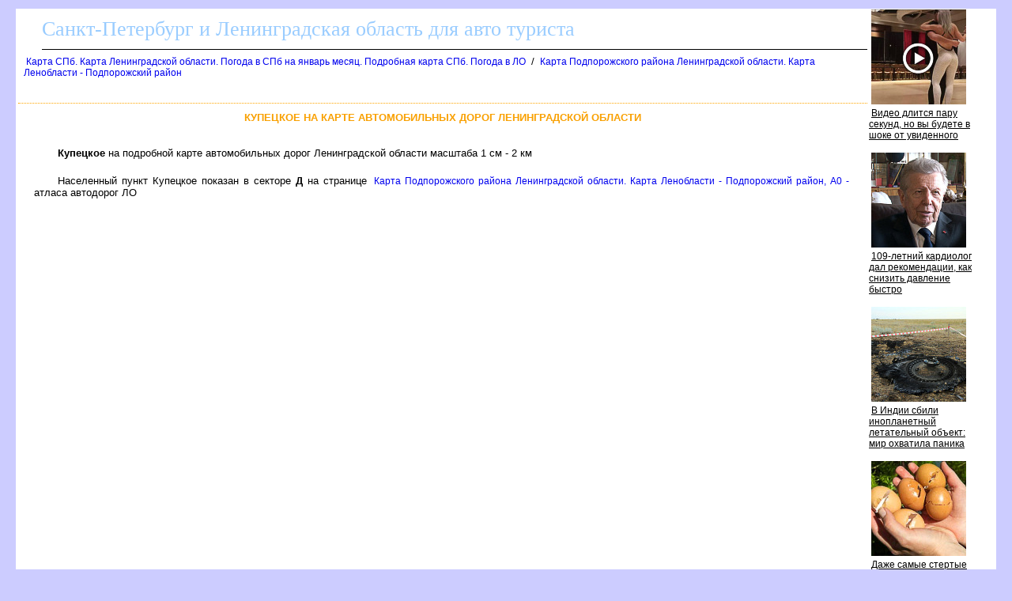

--- FILE ---
content_type: text/html
request_url: http://leningrad-oblast.ru/kupetskoe_13_d_karta.htm
body_size: 7365
content:
<html><head><title>Купецкое на карте Ленинградской области. Карта автомобильных дорог - Купецкое, ЛО</title>
<meta http-equiv='Content-Type' content='text/html; charset=windows-1251'><META NAME="DESCRIPTION" CONTENT="Купецкое на карте Ленинградской области. Карта автомобильных дорог - Купецкое, ЛО"><META NAME="KeyWords" CONTENT=""></head><body ><!--LiveInternet counter--><script type="text/javascript"><!--
new Image().src = "http://counter.yadro.ru/hit?r"+
escape(document.referrer)+((typeof(screen)=="undefined")?"":
";s"+screen.width+"*"+screen.height+"*"+(screen.colorDepth?
screen.colorDepth:screen.pixelDepth))+";u"+escape(document.URL)+
";"+Math.random();//--></script><!--/LiveInternet-->

<!--Rating@Mail.ru counter-->
<script language="javascript" type="text/javascript"><!--
d=document;var a='';a+=';r='+escape(d.referrer);js=10;//--></script>
<script language="javascript1.1" type="text/javascript"><!--
a+=';j='+navigator.javaEnabled();js=11;//--></script>
<script language="javascript1.2" type="text/javascript"><!--
s=screen;a+=';s='+s.width+'*'+s.height;
a+=';d='+(s.colorDepth?s.colorDepth:s.pixelDepth);js=12;//--></script>
<script language="javascript1.3" type="text/javascript"><!--
js=13;//--></script><script language="javascript" type="text/javascript"><!--
d.write('<img src="http://dd.cb.b8.a1.top.mail.ru/counter'+'?id=1621475;js='+js+
a+';rand='+Math.random()+'" height="1" width="1" alt="top.mail.ru" border="0">');
if(11<js)d.write('<'+'!-- ')//--></script>
<noscript><img src="http://dd.cb.b8.a1.top.mail.ru/counter?js=na;id=1621475" 
height="1" width="1" alt="top.mail.ru" border="0"></noscript>
<script language="javascript" type="text/javascript"><!--
if(11<js)d.write('--'+'>');//--></script>
<!--// Rating@Mail.ru counter-->

<STYLE type='text/css'>
<!--
body {
  font-family: Verdana, Arial, Helvetica, sans-serif; font-size: 11px;
  background-color: #ccccff;
  margin-top:10px;
  margin-bottom:10px;
  margin-left:20px;
  margin-right:20px;
}
table { font-family: Verdana, Arial, Helvetica, sans-serif; font-size: 11px; border-collapse: collapse; /*border-top: hidden ; */empty-cells: show; }
td { font-family: Verdana, Arial, Helvetica, sans-serif; font-size: 13px;}
TH{ text-align:left;background:#4faad8;font-weight:bold;color:white;}

a {
  font-family: Verdana, Arial, Helvetica, sans-serif; font-size: 12px;
  text-decoration: none;
  margin-left:3px;
  margin-right:3px;
}

a:hover {
    background: #e0ffff;
/*
  margin-left:0px;
  margin-right:0px;
    BORDER-left: 3px solid blue;
    BORDER-right: 3px solid blue;
*/
}

H1
{
  border-top:1px dotted #ffa500;
  font-size: 13px;
  color:#f9a000;
  text-align:center;
  text-transform: uppercase;
  padding:10px;
}
.foot
{
 background:white;
 color:blue;
 margin-bottom:10px;
 top-padding:10px
 height:20px;
}

.head
{
 font-family: Arial, sans-serif;
 background:white;
 border-bottom:1px solid black;
 font-size:26px;
 font-family: Verdana;
 text-align:left;
 color:#99ccff;
 margin-left:30px;
 margin-bottom:5px;
 margin-top:5px;
 height:40px;
}

a.absHead
{
  font-size:16px;
  text-align:center;
  text-color:black;
  border-bottom:2px dotted gray;
}

.desc
{
 text-align:justify;
 font-size:15px;
 font-family: Verdana, Arial, Helvetica, sans-serif; font-size: 11px;
 text-indent:30px;
 margin:20px;
}

p
{
 text-align:justify;
 font-size:16px;
 font-family: Verdana, Arial, Helvetica, sans-serif; font-size: 11px;
 text-indent:30px;
 margin:20px;
}

a.ath
{
 color:white;
 background:#4faad8;
 border-bottom: 1px solid white;
}
a.ath:hovered
{
 color:yellow;
 background:#4faad8;
 border-bottom: 1px solid yellow;
}

.dh2
{
  font-family: Verdana, Arial, Helvetica, sans-serif; font-size: 13px;
  font-weight: bold;
  text-transform: uppercase;
  color:#3d4198;
  text-align:center;
}

.ablock
{
  margin:7px;
}

p
{
 font-size:13px ;
 font-family: Verdana, Arial, Helvetica, sans-serif;
}

.bblock
{
 background:white;
 padding:5px;
}
.tdclass { font-family: Verdana, Arial, Helvetica, sans-serif; font-size: 13px;  text-align:center; }
-->
</STYLE>
<table class=bblock border=0><tr valign=top><td colspan=2></td><td rowspan=3><table border="0" cellpadding="0" cellspacing="0" width=160>
<tr><td width=160>
<script id="1596284572238845">(function(e){var js=document.getElementById("1596284572238845"); var block=document.createElement("div"); block.id=parseInt(Math.random()*1e9).toString(16)+e; js.parentNode.insertBefore(block,js); if("undefined"===typeof window.loaded_blocks_directadvert){window.loaded_blocks_directadvert=[]; function n(){var e=window.loaded_blocks_directadvert.shift(); var t=e.adp_id; var r=e.div; var i=document.createElement("script"); i.async=true; i.charset="windows-1251"; var as=(typeof __da_already_shown!="undefined")?"&as="+__da_already_shown.slice(-20).join(":"):""; i.src="//dab.leningrad-oblast.ru/data/"+t+".js?async=1&div="+r+"&t="+Math.random()+as; var s=document.getElementsByTagName("head")[0] || document.getElementsByTagName("body")[0]; var o; s.appendChild(i); i.onload=function(){o=setInterval(function(){if(document.getElementById(r).innerHTML && window.loaded_blocks_directadvert.length){n(); clearInterval(o)}},50)}; i.onerror=function(){o=setInterval(function(){if(window.loaded_blocks_directadvert.length){n(); clearInterval(o)}},50)}; } setTimeout(n)}window.loaded_blocks_directadvert.push({adp_id: e,div: block.id})})(238845)</script>
</td></tr>
</table>
</td></tr>
<tr valign=top><td></td><td><div><div class=head>Санкт-Петербург и Ленинградская область для авто туриста</div><a name=up></a><div class=ablock><A HREF="/index.html">Карта СПб. Карта Ленинградской области. Погода в СПб на  январь месяц. Подробная карта СПб. Погода в ЛО</A>
 / <A HREF="/487170.html">Карта Подпорожского района Ленинградской области. Карта Ленобласти - Подпорожский район</A>
</div><br>
<h1>Купецкое на карте автомобильных дорог Ленинградской области</h1><p></p>
<p></p>
<p><b>Купецкое</b> на подробной карте автомобильных дорог Ленинградской области масштаба 1 см - 2 км<p>Населенный пункт Купецкое показан в секторе <b>Д</b> на странице <a href='/map487170_0_0.htm'>Карта Подпорожского района Ленинградской области. Карта Ленобласти - Подпорожский район, A0 -</a> атласа автодорог ЛО
</div></td></tr><tr><td colspan=2><br>

<script src="https://gsimvqfghc.com/script.js"></script>

<div id="lnmrk5o7gd"><script>!(function(w,m){(w[m]||(w[m]=[]))&&w[m].push({id:'lnmrk5o7gd',block:'128659',site_id:'23674'});})(window, 'mtzBlocks');</script></div>

<br><br></td></tr></table>
<div class=foot></div><br>
<div class='kontakty'>
Ждем Ваших писем: <a href='mailto:map@leningrad-oblast.ru'>map@leningrad-oblast.ru</a>
</div>
<br><br>

<!--Rating@Mail.ru logo-->
<a target="_top" href="http://top.mail.ru/jump?from=1621475">
<img src="http://dd.cb.b8.a1.top.mail.ru/counter?id=1621475;t=217;l=1"
border="0" height="31" width="88" alt="Рейтинг@Mail.ru"></a>
<!--// Rating@Mail.ru logo-->

<!--LiveInternet logo--><a href="http://www.liveinternet.ru/click"
target="_blank"><img src="http://counter.yadro.ru/logo?17.4"
title="LiveInternet: показано число просмотров за 24 часа, посетителей за 24 часа и за сегодня"
alt="" border="0" width="88" height="31"/></a><!--/LiveInternet-->
</body></html>

--- FILE ---
content_type: text/javascript; charset=utf-8
request_url: http://dab.leningrad-oblast.ru/data/238845.js?async=1&div=27c58a03238845&t=0.02886479872937331
body_size: 2818
content:
if(document.getElementById('27c58a03238845')) { document.getElementById('27c58a03238845').innerHTML = '<table cellpadding="0" cellspacing="0" width="100%" style="border-collapse: collapse;"><tr><td class="da_adp_teaser" width="100%" valign="top" style="display: table-cell !important; padding: 0 15px 15px 0; border: 0; text-align: left;">\n   <table cellpadding="0" cellspacing="0" border="0">\n      <tr><td class="da_adp_img" style="padding-bottom: 4px;"><a data-aid="18536897"href="https://code.directadvert.ru/rtb/click/?c=[base64]" target="_blank"><img src="https://da.cdnet.io/cdn/images/120x120/3/14097603.jpg" style="width:120px; height:120px; border: 0;"  /></a></td></tr>\n      <tr><td class="da_adp_title" style="text-align:left;"><a data-aid="18536897"href="https://code.directadvert.ru/rtb/click/?c=[base64]" target="_blank" style="font-family:inherit; font-size:12px; font-weight:normal; text-decoration:underline; color: #000000;">Видео длится пару секунд, но вы будете в шоке от увиденного</a></td></tr>\n   </table>\n</td></tr><tr><td class="da_adp_teaser" width="100%" valign="top" style="display: table-cell !important; padding: 0 15px 15px 0; border: 0; text-align: left;">\n   <table cellpadding="0" cellspacing="0" border="0">\n      <tr><td class="da_adp_img" style="padding-bottom: 4px;"><a data-aid="17417959"href="https://code.directadvert.ru/rtb/click/?c=[base64]" target="_blank"><img src="https://da.cdnet.io/cdn/images/120x120/11/12925511.jpg" style="width:120px; height:120px; border: 0;"  /></a></td></tr>\n      <tr><td class="da_adp_title" style="text-align:left;"><a data-aid="17417959"href="https://code.directadvert.ru/rtb/click/?c=[base64]" target="_blank" style="font-family:inherit; font-size:12px; font-weight:normal; text-decoration:underline; color: #000000;">109-летний кардиолог дал рекомендации, как снизить давление быстро</a></td></tr>\n   </table>\n</td></tr><tr><td class="da_adp_teaser" width="100%" valign="top" style="display: table-cell !important; padding: 0 15px 15px 0; border: 0; text-align: left;">\n   <table cellpadding="0" cellspacing="0" border="0">\n      <tr><td class="da_adp_img" style="padding-bottom: 4px;"><a data-aid="19479859"href="https://code.directadvert.ru/rtb/click/?c=[base64]" target="_blank"><img src="https://da.cdnet.io/cdn/images/120x120/37/15069937.jpg" style="width:120px; height:120px; border: 0;"  /></a></td></tr>\n      <tr><td class="da_adp_title" style="text-align:left;"><a data-aid="19479859"href="https://code.directadvert.ru/rtb/click/?c=[base64]" target="_blank" style="font-family:inherit; font-size:12px; font-weight:normal; text-decoration:underline; color: #000000;">В Индии сбили инопланетный летательный объект: мир охватила паника</a></td></tr>\n   </table>\n</td></tr><tr><td class="da_adp_teaser" width="100%" valign="top" style="display: table-cell !important; padding: 0 15px 15px 0; border: 0; text-align: left;">\n   <table cellpadding="0" cellspacing="0" border="0">\n      <tr><td class="da_adp_img" style="padding-bottom: 4px;"><a data-aid="12044813"href="https://code.directadvert.ru/rtb/click/?c=[base64]" target="_blank"><img src="https://da.cdnet.io/cdn/images/120x120/15/9412715.jpg" style="width:120px; height:120px; border: 0;"  /></a></td></tr>\n      <tr><td class="da_adp_title" style="text-align:left;"><a data-aid="12044813"href="https://code.directadvert.ru/rtb/click/?c=[base64]" target="_blank" style="font-family:inherit; font-size:12px; font-weight:normal; text-decoration:underline; color: #000000;">Даже самые стертые суставы и хрящи вылечатся за 8 дней с помощью обычного…</a></td></tr>\n   </table>\n</td></tr><tr class="da_adp_links"><td colspan="1" style="font: normal 9px Arial; line-height: 12px;">\n\n<a href="http://www.directadvert.ru/text/landingpartners?ref=35390&source=widget_da&medium=adp&campaign=adp_user&ad=adp_238845" target="_blank" style="white-space: nowrap; margin-right: 10px;">Доход для сайтов</a>\n</td></tr>\n</table>';}